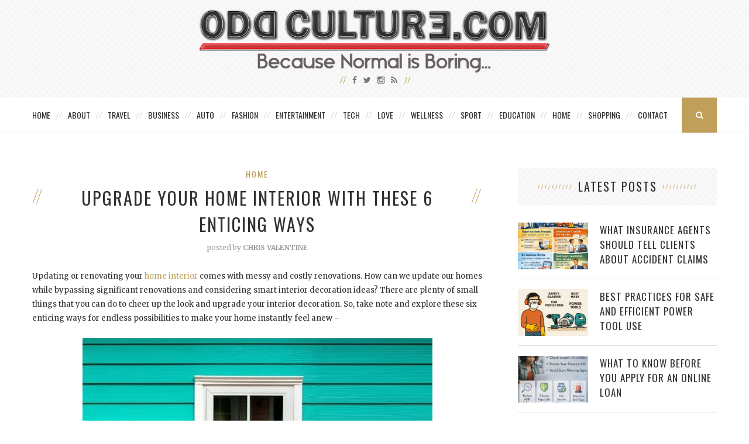

--- FILE ---
content_type: text/html; charset=UTF-8
request_url: https://oddculture.com/upgrade-your-home-interior-with-these-6-enticing-ways/
body_size: 15142
content:
<!DOCTYPE html>
<html lang="en-US" xmlns:fb="https://www.facebook.com/2008/fbml" xmlns:addthis="https://www.addthis.com/help/api-spec" >
<head>
	<meta charset="UTF-8">
	<meta http-equiv="X-UA-Compatible" content="IE=edge">
	<meta name="viewport" content="width=device-width, initial-scale=1">
	<meta name="publicationmedia-verification" content="36442bc1-ed63-41f6-981e-e64c8883eaae">
	<title>Upgrade Your Home Interior With These 6 Enticing Ways - Odd Culture</title>
	<link rel="profile" href="https://gmpg.org/xfn/11" />
			<link rel="shortcut icon" href="https://oddculture.com/wp-content/uploads/2015/10/favicon.png" />
		<link rel="alternate" type="application/rss+xml" title="Odd Culture RSS Feed" href="https://oddculture.com/feed/" />
	<link rel="alternate" type="application/atom+xml" title="Odd Culture Atom Feed" href="https://oddculture.com/feed/atom/" />
	<link rel="pingback" href="https://oddculture.com/xmlrpc.php" />
	<!--[if lt IE 9]>
	<script src="https://oddculture.com/wp-content/themes/vancouver/js/html5.js"></script>
	<style type="text/css">
		.featured-carousel .item { opacity: 1; }
	</style>
	<![endif]-->
	<meta name='robots' content='index, follow, max-image-preview:large, max-snippet:-1, max-video-preview:-1' />

	<!-- This site is optimized with the Yoast SEO plugin v22.6 - https://yoast.com/wordpress/plugins/seo/ -->
	<link rel="canonical" href="https://oddculture.com/upgrade-your-home-interior-with-these-6-enticing-ways/" />
	<meta property="og:locale" content="en_US" />
	<meta property="og:type" content="article" />
	<meta property="og:title" content="Upgrade Your Home Interior With These 6 Enticing Ways - Odd Culture" />
	<meta property="og:description" content="Updating or renovating your home interior comes with messy and costly renovations. How can we update our homes while bypassing significant renovations and considering smart interior decoration ideas? There are&hellip;" />
	<meta property="og:url" content="https://oddculture.com/upgrade-your-home-interior-with-these-6-enticing-ways/" />
	<meta property="og:site_name" content="Odd Culture" />
	<meta property="article:published_time" content="2021-01-06T17:42:06+00:00" />
	<meta property="article:modified_time" content="2021-01-10T00:22:16+00:00" />
	<meta property="og:image" content="https://oddculture.com/wp-content/uploads/2021/01/0.jpg" />
	<meta property="og:image:width" content="598" />
	<meta property="og:image:height" content="336" />
	<meta property="og:image:type" content="image/jpeg" />
	<meta name="author" content="Chris Valentine" />
	<meta name="twitter:label1" content="Written by" />
	<meta name="twitter:data1" content="Chris Valentine" />
	<meta name="twitter:label2" content="Est. reading time" />
	<meta name="twitter:data2" content="3 minutes" />
	<script type="application/ld+json" class="yoast-schema-graph">{"@context":"https://schema.org","@graph":[{"@type":"Article","@id":"https://oddculture.com/upgrade-your-home-interior-with-these-6-enticing-ways/#article","isPartOf":{"@id":"https://oddculture.com/upgrade-your-home-interior-with-these-6-enticing-ways/"},"author":{"name":"Chris Valentine","@id":"https://oddculture.com/#/schema/person/f06599f0954c78c127628d43106e7fbd"},"headline":"Upgrade Your Home Interior With These 6 Enticing Ways","datePublished":"2021-01-06T17:42:06+00:00","dateModified":"2021-01-10T00:22:16+00:00","mainEntityOfPage":{"@id":"https://oddculture.com/upgrade-your-home-interior-with-these-6-enticing-ways/"},"wordCount":634,"publisher":{"@id":"https://oddculture.com/#organization"},"image":{"@id":"https://oddculture.com/upgrade-your-home-interior-with-these-6-enticing-ways/#primaryimage"},"thumbnailUrl":"https://oddculture.com/wp-content/uploads/2021/01/0.jpg","keywords":["decor","design","home","Home Interior","house"],"articleSection":["Home"],"inLanguage":"en-US"},{"@type":"WebPage","@id":"https://oddculture.com/upgrade-your-home-interior-with-these-6-enticing-ways/","url":"https://oddculture.com/upgrade-your-home-interior-with-these-6-enticing-ways/","name":"Upgrade Your Home Interior With These 6 Enticing Ways - Odd Culture","isPartOf":{"@id":"https://oddculture.com/#website"},"primaryImageOfPage":{"@id":"https://oddculture.com/upgrade-your-home-interior-with-these-6-enticing-ways/#primaryimage"},"image":{"@id":"https://oddculture.com/upgrade-your-home-interior-with-these-6-enticing-ways/#primaryimage"},"thumbnailUrl":"https://oddculture.com/wp-content/uploads/2021/01/0.jpg","datePublished":"2021-01-06T17:42:06+00:00","dateModified":"2021-01-10T00:22:16+00:00","inLanguage":"en-US","potentialAction":[{"@type":"ReadAction","target":["https://oddculture.com/upgrade-your-home-interior-with-these-6-enticing-ways/"]}]},{"@type":"ImageObject","inLanguage":"en-US","@id":"https://oddculture.com/upgrade-your-home-interior-with-these-6-enticing-ways/#primaryimage","url":"https://oddculture.com/wp-content/uploads/2021/01/0.jpg","contentUrl":"https://oddculture.com/wp-content/uploads/2021/01/0.jpg","width":598,"height":336},{"@type":"WebSite","@id":"https://oddculture.com/#website","url":"https://oddculture.com/","name":"Odd Culture","description":"A Unique Lifestyle Blog and Resource","publisher":{"@id":"https://oddculture.com/#organization"},"potentialAction":[{"@type":"SearchAction","target":{"@type":"EntryPoint","urlTemplate":"https://oddculture.com/?s={search_term_string}"},"query-input":"required name=search_term_string"}],"inLanguage":"en-US"},{"@type":"Organization","@id":"https://oddculture.com/#organization","name":"Odd Culture","url":"https://oddculture.com/","logo":{"@type":"ImageObject","inLanguage":"en-US","@id":"https://oddculture.com/#/schema/logo/image/","url":"https://oddculture.com/wp-content/uploads/2015/10/Odd-Culture.png","contentUrl":"https://oddculture.com/wp-content/uploads/2015/10/Odd-Culture.png","width":1440,"height":265,"caption":"Odd Culture"},"image":{"@id":"https://oddculture.com/#/schema/logo/image/"}},{"@type":"Person","@id":"https://oddculture.com/#/schema/person/f06599f0954c78c127628d43106e7fbd","name":"Chris Valentine","image":{"@type":"ImageObject","inLanguage":"en-US","@id":"https://oddculture.com/#/schema/person/image/","url":"https://secure.gravatar.com/avatar/fa12b6d1ccc5370127278ca935aaaddb?s=96&d=mm&r=g","contentUrl":"https://secure.gravatar.com/avatar/fa12b6d1ccc5370127278ca935aaaddb?s=96&d=mm&r=g","caption":"Chris Valentine"}}]}</script>
	<!-- / Yoast SEO plugin. -->


<link rel="alternate" type="application/rss+xml" title="Odd Culture &raquo; Feed" href="https://oddculture.com/feed/" />
<script type="text/javascript">
/* <![CDATA[ */
window._wpemojiSettings = {"baseUrl":"https:\/\/s.w.org\/images\/core\/emoji\/15.0.3\/72x72\/","ext":".png","svgUrl":"https:\/\/s.w.org\/images\/core\/emoji\/15.0.3\/svg\/","svgExt":".svg","source":{"concatemoji":"https:\/\/oddculture.com\/wp-includes\/js\/wp-emoji-release.min.js?ver=4156e78ceeaf37c2eafdad795714b339"}};
/*! This file is auto-generated */
!function(i,n){var o,s,e;function c(e){try{var t={supportTests:e,timestamp:(new Date).valueOf()};sessionStorage.setItem(o,JSON.stringify(t))}catch(e){}}function p(e,t,n){e.clearRect(0,0,e.canvas.width,e.canvas.height),e.fillText(t,0,0);var t=new Uint32Array(e.getImageData(0,0,e.canvas.width,e.canvas.height).data),r=(e.clearRect(0,0,e.canvas.width,e.canvas.height),e.fillText(n,0,0),new Uint32Array(e.getImageData(0,0,e.canvas.width,e.canvas.height).data));return t.every(function(e,t){return e===r[t]})}function u(e,t,n){switch(t){case"flag":return n(e,"\ud83c\udff3\ufe0f\u200d\u26a7\ufe0f","\ud83c\udff3\ufe0f\u200b\u26a7\ufe0f")?!1:!n(e,"\ud83c\uddfa\ud83c\uddf3","\ud83c\uddfa\u200b\ud83c\uddf3")&&!n(e,"\ud83c\udff4\udb40\udc67\udb40\udc62\udb40\udc65\udb40\udc6e\udb40\udc67\udb40\udc7f","\ud83c\udff4\u200b\udb40\udc67\u200b\udb40\udc62\u200b\udb40\udc65\u200b\udb40\udc6e\u200b\udb40\udc67\u200b\udb40\udc7f");case"emoji":return!n(e,"\ud83d\udc26\u200d\u2b1b","\ud83d\udc26\u200b\u2b1b")}return!1}function f(e,t,n){var r="undefined"!=typeof WorkerGlobalScope&&self instanceof WorkerGlobalScope?new OffscreenCanvas(300,150):i.createElement("canvas"),a=r.getContext("2d",{willReadFrequently:!0}),o=(a.textBaseline="top",a.font="600 32px Arial",{});return e.forEach(function(e){o[e]=t(a,e,n)}),o}function t(e){var t=i.createElement("script");t.src=e,t.defer=!0,i.head.appendChild(t)}"undefined"!=typeof Promise&&(o="wpEmojiSettingsSupports",s=["flag","emoji"],n.supports={everything:!0,everythingExceptFlag:!0},e=new Promise(function(e){i.addEventListener("DOMContentLoaded",e,{once:!0})}),new Promise(function(t){var n=function(){try{var e=JSON.parse(sessionStorage.getItem(o));if("object"==typeof e&&"number"==typeof e.timestamp&&(new Date).valueOf()<e.timestamp+604800&&"object"==typeof e.supportTests)return e.supportTests}catch(e){}return null}();if(!n){if("undefined"!=typeof Worker&&"undefined"!=typeof OffscreenCanvas&&"undefined"!=typeof URL&&URL.createObjectURL&&"undefined"!=typeof Blob)try{var e="postMessage("+f.toString()+"("+[JSON.stringify(s),u.toString(),p.toString()].join(",")+"));",r=new Blob([e],{type:"text/javascript"}),a=new Worker(URL.createObjectURL(r),{name:"wpTestEmojiSupports"});return void(a.onmessage=function(e){c(n=e.data),a.terminate(),t(n)})}catch(e){}c(n=f(s,u,p))}t(n)}).then(function(e){for(var t in e)n.supports[t]=e[t],n.supports.everything=n.supports.everything&&n.supports[t],"flag"!==t&&(n.supports.everythingExceptFlag=n.supports.everythingExceptFlag&&n.supports[t]);n.supports.everythingExceptFlag=n.supports.everythingExceptFlag&&!n.supports.flag,n.DOMReady=!1,n.readyCallback=function(){n.DOMReady=!0}}).then(function(){return e}).then(function(){var e;n.supports.everything||(n.readyCallback(),(e=n.source||{}).concatemoji?t(e.concatemoji):e.wpemoji&&e.twemoji&&(t(e.twemoji),t(e.wpemoji)))}))}((window,document),window._wpemojiSettings);
/* ]]> */
</script>
<style id='wp-emoji-styles-inline-css' type='text/css'>

	img.wp-smiley, img.emoji {
		display: inline !important;
		border: none !important;
		box-shadow: none !important;
		height: 1em !important;
		width: 1em !important;
		margin: 0 0.07em !important;
		vertical-align: -0.1em !important;
		background: none !important;
		padding: 0 !important;
	}
</style>
<link rel='stylesheet' id='wp-block-library-css' href='https://oddculture.com/wp-includes/css/dist/block-library/style.min.css?ver=4156e78ceeaf37c2eafdad795714b339' type='text/css' media='all' />
<style id='classic-theme-styles-inline-css' type='text/css'>
/*! This file is auto-generated */
.wp-block-button__link{color:#fff;background-color:#32373c;border-radius:9999px;box-shadow:none;text-decoration:none;padding:calc(.667em + 2px) calc(1.333em + 2px);font-size:1.125em}.wp-block-file__button{background:#32373c;color:#fff;text-decoration:none}
</style>
<style id='global-styles-inline-css' type='text/css'>
body{--wp--preset--color--black: #000000;--wp--preset--color--cyan-bluish-gray: #abb8c3;--wp--preset--color--white: #ffffff;--wp--preset--color--pale-pink: #f78da7;--wp--preset--color--vivid-red: #cf2e2e;--wp--preset--color--luminous-vivid-orange: #ff6900;--wp--preset--color--luminous-vivid-amber: #fcb900;--wp--preset--color--light-green-cyan: #7bdcb5;--wp--preset--color--vivid-green-cyan: #00d084;--wp--preset--color--pale-cyan-blue: #8ed1fc;--wp--preset--color--vivid-cyan-blue: #0693e3;--wp--preset--color--vivid-purple: #9b51e0;--wp--preset--gradient--vivid-cyan-blue-to-vivid-purple: linear-gradient(135deg,rgba(6,147,227,1) 0%,rgb(155,81,224) 100%);--wp--preset--gradient--light-green-cyan-to-vivid-green-cyan: linear-gradient(135deg,rgb(122,220,180) 0%,rgb(0,208,130) 100%);--wp--preset--gradient--luminous-vivid-amber-to-luminous-vivid-orange: linear-gradient(135deg,rgba(252,185,0,1) 0%,rgba(255,105,0,1) 100%);--wp--preset--gradient--luminous-vivid-orange-to-vivid-red: linear-gradient(135deg,rgba(255,105,0,1) 0%,rgb(207,46,46) 100%);--wp--preset--gradient--very-light-gray-to-cyan-bluish-gray: linear-gradient(135deg,rgb(238,238,238) 0%,rgb(169,184,195) 100%);--wp--preset--gradient--cool-to-warm-spectrum: linear-gradient(135deg,rgb(74,234,220) 0%,rgb(151,120,209) 20%,rgb(207,42,186) 40%,rgb(238,44,130) 60%,rgb(251,105,98) 80%,rgb(254,248,76) 100%);--wp--preset--gradient--blush-light-purple: linear-gradient(135deg,rgb(255,206,236) 0%,rgb(152,150,240) 100%);--wp--preset--gradient--blush-bordeaux: linear-gradient(135deg,rgb(254,205,165) 0%,rgb(254,45,45) 50%,rgb(107,0,62) 100%);--wp--preset--gradient--luminous-dusk: linear-gradient(135deg,rgb(255,203,112) 0%,rgb(199,81,192) 50%,rgb(65,88,208) 100%);--wp--preset--gradient--pale-ocean: linear-gradient(135deg,rgb(255,245,203) 0%,rgb(182,227,212) 50%,rgb(51,167,181) 100%);--wp--preset--gradient--electric-grass: linear-gradient(135deg,rgb(202,248,128) 0%,rgb(113,206,126) 100%);--wp--preset--gradient--midnight: linear-gradient(135deg,rgb(2,3,129) 0%,rgb(40,116,252) 100%);--wp--preset--font-size--small: 13px;--wp--preset--font-size--medium: 20px;--wp--preset--font-size--large: 36px;--wp--preset--font-size--x-large: 42px;--wp--preset--spacing--20: 0.44rem;--wp--preset--spacing--30: 0.67rem;--wp--preset--spacing--40: 1rem;--wp--preset--spacing--50: 1.5rem;--wp--preset--spacing--60: 2.25rem;--wp--preset--spacing--70: 3.38rem;--wp--preset--spacing--80: 5.06rem;--wp--preset--shadow--natural: 6px 6px 9px rgba(0, 0, 0, 0.2);--wp--preset--shadow--deep: 12px 12px 50px rgba(0, 0, 0, 0.4);--wp--preset--shadow--sharp: 6px 6px 0px rgba(0, 0, 0, 0.2);--wp--preset--shadow--outlined: 6px 6px 0px -3px rgba(255, 255, 255, 1), 6px 6px rgba(0, 0, 0, 1);--wp--preset--shadow--crisp: 6px 6px 0px rgba(0, 0, 0, 1);}:where(.is-layout-flex){gap: 0.5em;}:where(.is-layout-grid){gap: 0.5em;}body .is-layout-flow > .alignleft{float: left;margin-inline-start: 0;margin-inline-end: 2em;}body .is-layout-flow > .alignright{float: right;margin-inline-start: 2em;margin-inline-end: 0;}body .is-layout-flow > .aligncenter{margin-left: auto !important;margin-right: auto !important;}body .is-layout-constrained > .alignleft{float: left;margin-inline-start: 0;margin-inline-end: 2em;}body .is-layout-constrained > .alignright{float: right;margin-inline-start: 2em;margin-inline-end: 0;}body .is-layout-constrained > .aligncenter{margin-left: auto !important;margin-right: auto !important;}body .is-layout-constrained > :where(:not(.alignleft):not(.alignright):not(.alignfull)){max-width: var(--wp--style--global--content-size);margin-left: auto !important;margin-right: auto !important;}body .is-layout-constrained > .alignwide{max-width: var(--wp--style--global--wide-size);}body .is-layout-flex{display: flex;}body .is-layout-flex{flex-wrap: wrap;align-items: center;}body .is-layout-flex > *{margin: 0;}body .is-layout-grid{display: grid;}body .is-layout-grid > *{margin: 0;}:where(.wp-block-columns.is-layout-flex){gap: 2em;}:where(.wp-block-columns.is-layout-grid){gap: 2em;}:where(.wp-block-post-template.is-layout-flex){gap: 1.25em;}:where(.wp-block-post-template.is-layout-grid){gap: 1.25em;}.has-black-color{color: var(--wp--preset--color--black) !important;}.has-cyan-bluish-gray-color{color: var(--wp--preset--color--cyan-bluish-gray) !important;}.has-white-color{color: var(--wp--preset--color--white) !important;}.has-pale-pink-color{color: var(--wp--preset--color--pale-pink) !important;}.has-vivid-red-color{color: var(--wp--preset--color--vivid-red) !important;}.has-luminous-vivid-orange-color{color: var(--wp--preset--color--luminous-vivid-orange) !important;}.has-luminous-vivid-amber-color{color: var(--wp--preset--color--luminous-vivid-amber) !important;}.has-light-green-cyan-color{color: var(--wp--preset--color--light-green-cyan) !important;}.has-vivid-green-cyan-color{color: var(--wp--preset--color--vivid-green-cyan) !important;}.has-pale-cyan-blue-color{color: var(--wp--preset--color--pale-cyan-blue) !important;}.has-vivid-cyan-blue-color{color: var(--wp--preset--color--vivid-cyan-blue) !important;}.has-vivid-purple-color{color: var(--wp--preset--color--vivid-purple) !important;}.has-black-background-color{background-color: var(--wp--preset--color--black) !important;}.has-cyan-bluish-gray-background-color{background-color: var(--wp--preset--color--cyan-bluish-gray) !important;}.has-white-background-color{background-color: var(--wp--preset--color--white) !important;}.has-pale-pink-background-color{background-color: var(--wp--preset--color--pale-pink) !important;}.has-vivid-red-background-color{background-color: var(--wp--preset--color--vivid-red) !important;}.has-luminous-vivid-orange-background-color{background-color: var(--wp--preset--color--luminous-vivid-orange) !important;}.has-luminous-vivid-amber-background-color{background-color: var(--wp--preset--color--luminous-vivid-amber) !important;}.has-light-green-cyan-background-color{background-color: var(--wp--preset--color--light-green-cyan) !important;}.has-vivid-green-cyan-background-color{background-color: var(--wp--preset--color--vivid-green-cyan) !important;}.has-pale-cyan-blue-background-color{background-color: var(--wp--preset--color--pale-cyan-blue) !important;}.has-vivid-cyan-blue-background-color{background-color: var(--wp--preset--color--vivid-cyan-blue) !important;}.has-vivid-purple-background-color{background-color: var(--wp--preset--color--vivid-purple) !important;}.has-black-border-color{border-color: var(--wp--preset--color--black) !important;}.has-cyan-bluish-gray-border-color{border-color: var(--wp--preset--color--cyan-bluish-gray) !important;}.has-white-border-color{border-color: var(--wp--preset--color--white) !important;}.has-pale-pink-border-color{border-color: var(--wp--preset--color--pale-pink) !important;}.has-vivid-red-border-color{border-color: var(--wp--preset--color--vivid-red) !important;}.has-luminous-vivid-orange-border-color{border-color: var(--wp--preset--color--luminous-vivid-orange) !important;}.has-luminous-vivid-amber-border-color{border-color: var(--wp--preset--color--luminous-vivid-amber) !important;}.has-light-green-cyan-border-color{border-color: var(--wp--preset--color--light-green-cyan) !important;}.has-vivid-green-cyan-border-color{border-color: var(--wp--preset--color--vivid-green-cyan) !important;}.has-pale-cyan-blue-border-color{border-color: var(--wp--preset--color--pale-cyan-blue) !important;}.has-vivid-cyan-blue-border-color{border-color: var(--wp--preset--color--vivid-cyan-blue) !important;}.has-vivid-purple-border-color{border-color: var(--wp--preset--color--vivid-purple) !important;}.has-vivid-cyan-blue-to-vivid-purple-gradient-background{background: var(--wp--preset--gradient--vivid-cyan-blue-to-vivid-purple) !important;}.has-light-green-cyan-to-vivid-green-cyan-gradient-background{background: var(--wp--preset--gradient--light-green-cyan-to-vivid-green-cyan) !important;}.has-luminous-vivid-amber-to-luminous-vivid-orange-gradient-background{background: var(--wp--preset--gradient--luminous-vivid-amber-to-luminous-vivid-orange) !important;}.has-luminous-vivid-orange-to-vivid-red-gradient-background{background: var(--wp--preset--gradient--luminous-vivid-orange-to-vivid-red) !important;}.has-very-light-gray-to-cyan-bluish-gray-gradient-background{background: var(--wp--preset--gradient--very-light-gray-to-cyan-bluish-gray) !important;}.has-cool-to-warm-spectrum-gradient-background{background: var(--wp--preset--gradient--cool-to-warm-spectrum) !important;}.has-blush-light-purple-gradient-background{background: var(--wp--preset--gradient--blush-light-purple) !important;}.has-blush-bordeaux-gradient-background{background: var(--wp--preset--gradient--blush-bordeaux) !important;}.has-luminous-dusk-gradient-background{background: var(--wp--preset--gradient--luminous-dusk) !important;}.has-pale-ocean-gradient-background{background: var(--wp--preset--gradient--pale-ocean) !important;}.has-electric-grass-gradient-background{background: var(--wp--preset--gradient--electric-grass) !important;}.has-midnight-gradient-background{background: var(--wp--preset--gradient--midnight) !important;}.has-small-font-size{font-size: var(--wp--preset--font-size--small) !important;}.has-medium-font-size{font-size: var(--wp--preset--font-size--medium) !important;}.has-large-font-size{font-size: var(--wp--preset--font-size--large) !important;}.has-x-large-font-size{font-size: var(--wp--preset--font-size--x-large) !important;}
.wp-block-navigation a:where(:not(.wp-element-button)){color: inherit;}
:where(.wp-block-post-template.is-layout-flex){gap: 1.25em;}:where(.wp-block-post-template.is-layout-grid){gap: 1.25em;}
:where(.wp-block-columns.is-layout-flex){gap: 2em;}:where(.wp-block-columns.is-layout-grid){gap: 2em;}
.wp-block-pullquote{font-size: 1.5em;line-height: 1.6;}
</style>
<link rel='stylesheet' id='contact-form-7-css' href='https://oddculture.com/wp-content/plugins/contact-form-7/includes/css/styles.css?ver=5.9.3' type='text/css' media='all' />
<style id='contact-form-7-inline-css' type='text/css'>
.wpcf7 .wpcf7-recaptcha iframe {margin-bottom: 0;}.wpcf7 .wpcf7-recaptcha[data-align="center"] > div {margin: 0 auto;}.wpcf7 .wpcf7-recaptcha[data-align="right"] > div {margin: 0 0 0 auto;}
</style>
<link rel='stylesheet' id='social-widget-css' href='https://oddculture.com/wp-content/plugins/social-media-widget/social_widget.css?ver=4156e78ceeaf37c2eafdad795714b339' type='text/css' media='all' />
<link rel='stylesheet' id='widgetopts-styles-css' href='https://oddculture.com/wp-content/plugins/widget-options/assets/css/widget-options.css?ver=4.1.2' type='text/css' media='all' />
<link rel='stylesheet' id='penci_style-css' href='https://oddculture.com/wp-content/themes/vancouver-child/style.css?ver=2.3.4' type='text/css' media='all' />
<link rel='stylesheet' id='addthis_all_pages-css' href='https://oddculture.com/wp-content/plugins/addthis/frontend/build/addthis_wordpress_public.min.css?ver=4156e78ceeaf37c2eafdad795714b339' type='text/css' media='all' />
<script type="text/javascript" src="https://oddculture.com/wp-content/plugins/enable-jquery-migrate-helper/js/jquery/jquery-1.12.4-wp.js?ver=1.12.4-wp" id="jquery-core-js"></script>
<script type="text/javascript" src="https://oddculture.com/wp-content/plugins/enable-jquery-migrate-helper/js/jquery-migrate/jquery-migrate-1.4.1-wp.js?ver=1.4.1-wp" id="jquery-migrate-js"></script>
<script type="text/javascript" src="https://oddculture.com/wp-content/plugins/wp-hide-post/public/js/wp-hide-post-public.js?ver=2.0.10" id="wp-hide-post-js"></script>
<link rel="https://api.w.org/" href="https://oddculture.com/wp-json/" /><link rel="alternate" type="application/json" href="https://oddculture.com/wp-json/wp/v2/posts/43948" /><link rel="EditURI" type="application/rsd+xml" title="RSD" href="https://oddculture.com/xmlrpc.php?rsd" />
<link rel="alternate" type="application/json+oembed" href="https://oddculture.com/wp-json/oembed/1.0/embed?url=https%3A%2F%2Foddculture.com%2Fupgrade-your-home-interior-with-these-6-enticing-ways%2F" />
<link rel="alternate" type="text/xml+oembed" href="https://oddculture.com/wp-json/oembed/1.0/embed?url=https%3A%2F%2Foddculture.com%2Fupgrade-your-home-interior-with-these-6-enticing-ways%2F&#038;format=xml" />
    <style type="text/css">
								#header .inner-header .container { padding:15px 0; }
								.pattern-grey { opacity: ; }
																																																						.featured-overlay-color, .penci-slider ul.slides li:after { opacity: ; }
		.featured-overlay-partent, .penci-slider ul.slides li:before { opacity: ; }
						.featured-slider-overlay { opacity: ; }
																																								#sidebar .pattern-grey { opacity: ; }
																				#widget-area { padding: 50px 0; }
																																												#navigation .menu li a {letter-spacing:0px;padding-left:15px;padding-right:15px;}
.postid-44586 .post-header h1 {text-transform:none;}
#logo img {width:100%;max-width:600px;}
.map-container {
        position: relative;
        padding-bottom: 56.25%; /* 16:9 aspect ratio (height / width * 100) */
        height: 0;
        overflow: hidden;
        max-width: 100%;
        background: #eee; /* Optional: Placeholder background */
margin-bottom:30px;
    }

    .map-container iframe {
        position: absolute;
        top: 0;
        left: 0;
        width: 100%;
        height: 100%;
        border: 0;
    }		    </style>
    	<meta property="og:title" content="Upgrade Your Home Interior With These 6 Enticing Ways" />
	<meta property="og:type" content="article" />
	<meta property="og:image" content="https://oddculture.com/wp-content/uploads/2021/01/0.jpg" />
	<meta property="og:url" content="https://oddculture.com/upgrade-your-home-interior-with-these-6-enticing-ways/" />
	<meta property="og:description" content="Updating or renovating your home interior comes with messy and costly renovations. How can we update our homes while bypassing significant renovations and considering smart interior decoration ideas? There are&hellip;" />
	<meta property="og:site_name" content="Odd Culture" />

<script data-cfasync="false" type="text/javascript">if (window.addthis_product === undefined) { window.addthis_product = "wpp"; } if (window.wp_product_version === undefined) { window.wp_product_version = "wpp-6.2.7"; } if (window.addthis_share === undefined) { window.addthis_share = {}; } if (window.addthis_config === undefined) { window.addthis_config = {"data_track_clickback":false,"ignore_server_config":true,"ui_atversion":300}; } if (window.addthis_layers === undefined) { window.addthis_layers = {}; } if (window.addthis_layers_tools === undefined) { window.addthis_layers_tools = [{"sharetoolbox":{"numPreferredServices":5,"counts":"one","size":"32px","style":"fixed","shareCountThreshold":0,"elements":".addthis_inline_share_toolbox_above,.at-above-post"}},{"sharetoolbox":{"numPreferredServices":5,"thirdPartyButtons":true,"services":"facebook_like,tweet,pinterest_pinit,counter","elements":".addthis_inline_share_toolbox_below,.at-below-post"}}]; } else { window.addthis_layers_tools.push({"sharetoolbox":{"numPreferredServices":5,"counts":"one","size":"32px","style":"fixed","shareCountThreshold":0,"elements":".addthis_inline_share_toolbox_above,.at-above-post"}}); window.addthis_layers_tools.push({"sharetoolbox":{"numPreferredServices":5,"thirdPartyButtons":true,"services":"facebook_like,tweet,pinterest_pinit,counter","elements":".addthis_inline_share_toolbox_below,.at-below-post"}});  } if (window.addthis_plugin_info === undefined) { window.addthis_plugin_info = {"info_status":"enabled","cms_name":"WordPress","plugin_name":"Share Buttons by AddThis","plugin_version":"6.2.7","plugin_mode":"WordPress","anonymous_profile_id":"wp-07b57a6c0b1db04772904b3c2356cfb2","page_info":{"template":"posts","post_type":""},"sharing_enabled_on_post_via_metabox":false}; } 
                    (function() {
                      var first_load_interval_id = setInterval(function () {
                        if (typeof window.addthis !== 'undefined') {
                          window.clearInterval(first_load_interval_id);
                          if (typeof window.addthis_layers !== 'undefined' && Object.getOwnPropertyNames(window.addthis_layers).length > 0) {
                            window.addthis.layers(window.addthis_layers);
                          }
                          if (Array.isArray(window.addthis_layers_tools)) {
                            for (i = 0; i < window.addthis_layers_tools.length; i++) {
                              window.addthis.layers(window.addthis_layers_tools[i]);
                            }
                          }
                        }
                     },1000)
                    }());
                </script> <script data-cfasync="false" type="text/javascript" src="https://s7.addthis.com/js/300/addthis_widget.js#pubid=oddculture" async="async"></script></head>

<body data-rsssl=1 class="post-template-default single single-post postid-43948 single-format-standard">
<a id="close-sidebar-nav" class="header-2"><i class="fa fa-close"></i></a>

<nav id="sidebar-nav" class="header-2">

			<div id="sidebar-nav-logo">
							<a href="https://oddculture.com/"><img src="https://oddculture.com/wp-content/themes/vancouver/images/logo-mobile-nav.png" alt="Odd Culture" /></a>
					</div>
	
						<div class="header-social sidebar-nav-social">
				<div class="inner-header-social">
											<a href="http://facebook.com/oddculture" target="_blank"><i class="fa fa-facebook"></i></a>
																<a href="http://twitter.com/oddculture" target="_blank"><i class="fa fa-twitter"></i></a>
																					<a href="http://instagram.com/theinvestblog" target="_blank"><i class="fa fa-instagram"></i></a>
																																														<a href="https://oddculture.com/feed/" target="_blank"><i class="fa fa-rss"></i></a>
									</div>
			</div>
			
	<ul id="menu-main-menu" class="menu"><li id="menu-item-30263" class="menu-item menu-item-type-custom menu-item-object-custom menu-item-home menu-item-30263"><a href="https://oddculture.com/">Home</a></li>
<li id="menu-item-30264" class="menu-item menu-item-type-post_type menu-item-object-page menu-item-30264"><a href="https://oddculture.com/about/">About</a></li>
<li id="menu-item-30255" class="menu-item menu-item-type-taxonomy menu-item-object-category menu-item-30255"><a href="https://oddculture.com/category/travel/">Travel</a></li>
<li id="menu-item-30245" class="menu-item menu-item-type-taxonomy menu-item-object-category menu-item-30245"><a href="https://oddculture.com/category/business/">Business</a></li>
<li id="menu-item-30244" class="menu-item menu-item-type-taxonomy menu-item-object-category menu-item-30244"><a href="https://oddculture.com/category/auto/">Auto</a></li>
<li id="menu-item-30248" class="menu-item menu-item-type-taxonomy menu-item-object-category menu-item-30248"><a href="https://oddculture.com/category/fashion/">Fashion</a></li>
<li id="menu-item-30247" class="menu-item menu-item-type-taxonomy menu-item-object-category menu-item-30247"><a href="https://oddculture.com/category/entertainment/">Entertainment</a></li>
<li id="menu-item-30254" class="menu-item menu-item-type-taxonomy menu-item-object-category menu-item-30254"><a href="https://oddculture.com/category/tech/">Tech</a></li>
<li id="menu-item-30250" class="menu-item menu-item-type-taxonomy menu-item-object-category menu-item-30250"><a href="https://oddculture.com/category/love/">Love</a></li>
<li id="menu-item-30265" class="menu-item menu-item-type-taxonomy menu-item-object-category menu-item-30265"><a href="https://oddculture.com/category/wellness/">Wellness</a></li>
<li id="menu-item-30253" class="menu-item menu-item-type-taxonomy menu-item-object-category menu-item-30253"><a href="https://oddculture.com/category/sport/">Sport</a></li>
<li id="menu-item-30246" class="menu-item menu-item-type-taxonomy menu-item-object-category menu-item-30246"><a href="https://oddculture.com/category/education/">Education</a></li>
<li id="menu-item-30249" class="menu-item menu-item-type-taxonomy menu-item-object-category current-post-ancestor current-menu-parent current-post-parent menu-item-30249"><a href="https://oddculture.com/category/home/">Home</a></li>
<li id="menu-item-30252" class="menu-item menu-item-type-taxonomy menu-item-object-category menu-item-30252"><a href="https://oddculture.com/category/shopping/">Shopping</a></li>
<li id="menu-item-30288" class="last menu-item menu-item-type-post_type menu-item-object-page menu-item-30288"><a href="https://oddculture.com/contact/">Contact</a></li>
</ul></nav>


<header id="header"><!-- #header -->
	<div class="inner-header">
		<div class="pattern-grey"></div>
				<div class="container">
			<div id="logo">
															<h2>
							<a href="https://oddculture.com/"><img src="https://oddculture.com/wp-content/uploads/2023/04/OddCulture_s.svg" alt="Odd Culture" /></a>
						</h2>
												</div>

												<div class="header-social">
						<div class="inner-header-social">
															<a href="http://facebook.com/oddculture" target="_blank"><i class="fa fa-facebook"></i></a>
																						<a href="http://twitter.com/oddculture" target="_blank"><i class="fa fa-twitter"></i></a>
																													<a href="http://instagram.com/theinvestblog" target="_blank"><i class="fa fa-instagram"></i></a>
																																																																<a href="https://oddculture.com/feed/" target="_blank"><i class="fa fa-rss"></i></a>
													</div>
					</div>
									</div>
	</div>

			<!-- Navigation -->
		<nav id="navigation" class="header-layout-bottom header-2">
			<div class="container">
				<div class="button-menu-mobile"><i class="fa fa-bars"></i></div>
									<ul id="menu-main-menu-1" class="menu"><li class="menu-item menu-item-type-custom menu-item-object-custom menu-item-home menu-item-30263"><a href="https://oddculture.com/">Home</a></li>
<li class="menu-item menu-item-type-post_type menu-item-object-page menu-item-30264"><a href="https://oddculture.com/about/">About</a></li>
<li class="menu-item menu-item-type-taxonomy menu-item-object-category menu-item-30255"><a href="https://oddculture.com/category/travel/">Travel</a></li>
<li class="menu-item menu-item-type-taxonomy menu-item-object-category menu-item-30245"><a href="https://oddculture.com/category/business/">Business</a></li>
<li class="menu-item menu-item-type-taxonomy menu-item-object-category menu-item-30244"><a href="https://oddculture.com/category/auto/">Auto</a></li>
<li class="menu-item menu-item-type-taxonomy menu-item-object-category menu-item-30248"><a href="https://oddculture.com/category/fashion/">Fashion</a></li>
<li class="menu-item menu-item-type-taxonomy menu-item-object-category menu-item-30247"><a href="https://oddculture.com/category/entertainment/">Entertainment</a></li>
<li class="menu-item menu-item-type-taxonomy menu-item-object-category menu-item-30254"><a href="https://oddculture.com/category/tech/">Tech</a></li>
<li class="menu-item menu-item-type-taxonomy menu-item-object-category menu-item-30250"><a href="https://oddculture.com/category/love/">Love</a></li>
<li class="menu-item menu-item-type-taxonomy menu-item-object-category menu-item-30265"><a href="https://oddculture.com/category/wellness/">Wellness</a></li>
<li class="menu-item menu-item-type-taxonomy menu-item-object-category menu-item-30253"><a href="https://oddculture.com/category/sport/">Sport</a></li>
<li class="menu-item menu-item-type-taxonomy menu-item-object-category menu-item-30246"><a href="https://oddculture.com/category/education/">Education</a></li>
<li class="menu-item menu-item-type-taxonomy menu-item-object-category current-post-ancestor current-menu-parent current-post-parent menu-item-30249"><a href="https://oddculture.com/category/home/">Home</a></li>
<li class="menu-item menu-item-type-taxonomy menu-item-object-category menu-item-30252"><a href="https://oddculture.com/category/shopping/">Shopping</a></li>
<li class="last menu-item menu-item-type-post_type menu-item-object-page menu-item-30288"><a href="https://oddculture.com/contact/">Contact</a></li>
</ul>													<div id="top-search">
						<a><i class="fa fa-search"></i></a>
						<div class="show-search">
							<form role="search" method="get" id="searchform" action="https://oddculture.com/">
    <div>
		<input type="text" class="search-input" placeholder="Type and hit enter..." name="s" id="s" />
	 </div>
</form>							<a class="close-search"><i class="fa fa-close"></i></a>
						</div>
					</div>
							</div>
		</nav><!-- End Navigation -->
	</header>
<!-- end #header -->
<div class="container container-single penci_sidebar">
	<div id="main">
								<article id="post-43948" class="post-43948 post type-post status-publish format-standard has-post-thumbnail hentry category-home tag-decor tag-design tag-home tag-home-interior tag-house">

	<div class="post-header">

					<span class="cat"><a class="penci-cat-name" href="https://oddculture.com/category/home/" title="View all posts in Home" >Home</a></span>
		
		<h1><span class="single-post-title">Upgrade Your Home Interior With These 6 Enticing Ways</span></h1>

					<div class="post-box-meta">
									<span class="author-post">posted by <strong>Chris Valentine</strong></span>
															</div>
		
	</div>

	<div class="post-entry">
		<div class="inner-post-entry">
			<div class="at-above-post addthis_tool" data-url="https://oddculture.com/upgrade-your-home-interior-with-these-6-enticing-ways/"></div><p><span style="font-weight: 400">Updating or renovating your <a href="https://oddculture.com/10-fantastic-home-interior-design-ideas/">home interior</a> comes with messy and costly renovations. How can we update our homes while bypassing significant renovations and considering smart interior decoration ideas? There are plenty of small things that you can do to cheer up the look and upgrade your interior decoration. So, take note and explore these six enticing ways for endless possibilities to make your home instantly feel anew &#8211;</span></p>
<p><img decoding="async" class="size-full wp-image-43949 aligncenter" src="https://oddculture.com/wp-content/uploads/2021/01/0.jpg" alt="" width="598" height="336" srcset="https://oddculture.com/wp-content/uploads/2021/01/0.jpg 598w, https://oddculture.com/wp-content/uploads/2021/01/0-440x247.jpg 440w, https://oddculture.com/wp-content/uploads/2021/01/0-585x329.jpg 585w" sizes="(max-width: 598px) 100vw, 598px" /></p>
<h4><b>1. Add Easy to Install Wallpaper</b></h4>
<p><span style="font-weight: 400">Implementing some amazing new </span><a href="https://www.housebeautiful.com/shopping/home-accessories/g1324/peel-and-stick-removable-wallpaper-1212/"><span style="font-weight: 400">removable wallpapers</span></a><span style="font-weight: 400"> is the latest trend that will make your room look like you hired an interior designer. Having these wallpapers to cover your bedroom&#8217;s main wall or considering it as a living room design tip with patterned paper can give a vibrant look to your interior spaces.  </span></p>
<h4><b>2. Going Green</b></h4>
<p><span style="font-weight: 400">Upgrading your interiors by going green is an inexpensive and easy to maintain interior design idea that can bring a room to life and give a subtle fragrance when possible. Plants create a dramatic sense of flair which we get to see in intriguing vines that binds everything together. Additionally, we can also enrich the appeal of our landscaping by raised garden beds and flowering shrubs. Even the ivy plants are easy to care for, multiply, and cost next to nothing. So, it&#8217;s best to start slowly by adding a couple of flowering shrubs, raising a bed around a walkway, and be patient enough to get through a beautifully landscaped yard.</span></p>
<h4><b>3. Inspire your interior décor with pretty Rugs</b></h4>
<p><a href="https://www.accentblinds.com.au/"><span style="font-weight: 400">Modern interior design</span></a><span style="font-weight: 400"> is inspired by forever -chic </span><a href="https://www.huffingtonpost.com.au/2017/11/12/interior-trends-2018-what-colours-textures-and-looks-are-coming-in_a_23274902/"><span style="font-weight: 400">interior decoration ideas</span></a><span style="font-weight: 400"> that install pretty rugs. Installing a Rug can give a sense of continuity to your room. It balances well with the furniture and types all the elements together. As well, don&#8217;t just think horizontal, think vertical, too! </span><a href="https://underlyn.com/product-category/all-textiles/woven-throws/"><span style="font-weight: 400">Woven throw blankets</span></a><span style="font-weight: 400"> can be hung on walls to add warmth, artistic appeal and texture.  So, check the source from a long list of different kinds of rugs and choose a neutral rug that can enhance the various furnishings and give a complete look to your décor.</span></p>
<h4><b>4. Add New Lighting to Your Home</b></h4>
<p><span style="font-weight: 400">An essential element that can upgrade your home interior without spending a fortune is by adding new lighting. It can truly bring a room to life as the brightly lit room gives an airy and welcoming vibe to anyone. Buy table lamps and floor lamps, especially for corners and watch your room come alive. You can even layer this lighting or replace them with the stunning modern masterpieces of the latest trends. Be aware not to go with too complicated fixtures as they may require an electrician for installations.</span></p>
<h4><b>5. Update Window Treatments</b></h4>
<p><span style="font-weight: 400">Often, we neglect and overlook this part of our home. We leave the windows bare or install simple accent blinds for privacy. But as per modern interior decorators, these spaces are essential elements of any home. By leaving your windows uncovered, you are missing out on a whole spectacular layer of decorating. </span></p>
<p><span style="font-weight: 400">So, cover and frame the best of views with stylish window panels. There are several and endless bold and graphic with geometric curtain panels available. So, stretching all your possibilities, choose the colour scheme and match curtain panels to your walls&#8217; colour, thus creating a spectacular upgrade to your home.</span></p>
<h4><b>6. Paint an accent wall</b></h4>
<p><span style="font-weight: 400">To freshen up your home decor without spending a lot of money, consider adding a punch of colour on an accent wall. You can spruce up your home or paint an accent wall with a high-contrast colour or a colour that&#8217;s brighter than the rest of the colours in your interior design. Make sure your furnishings coordinate with the new paint on your wall. In this way, you can vibrant your room&#8217;s feel and revamp the rooms without significant renovations.</span></p>
<div class="hatom-extra" style="display:none !important;visibility:hidden;"><span class="entry-title">Upgrade Your Home Interior With These 6 Enticing Ways</span> was last modified: <span class="updated"> January 10th, 2021</span> by <span class="author vcard"><span class="fn">Chris Valentine</span></span></div><!-- AddThis Advanced Settings above via filter on the_content --><!-- AddThis Advanced Settings below via filter on the_content --><!-- AddThis Advanced Settings generic via filter on the_content --><!-- AddThis Share Buttons above via filter on the_content --><!-- AddThis Share Buttons below via filter on the_content --><div class="at-below-post addthis_tool" data-url="https://oddculture.com/upgrade-your-home-interior-with-these-6-enticing-ways/"></div><!-- AddThis Share Buttons generic via filter on the_content -->					</div>
	</div>

			<div class="tags-share-box">
			<div class="pattern-grey"></div>
												<div class="post-tags">
						<span>Tags:</span><a href="https://oddculture.com/tag/decor/" rel="tag">decor</a>, <a href="https://oddculture.com/tag/design/" rel="tag">design</a>, <a href="https://oddculture.com/tag/home/" rel="tag">home</a>, <a href="https://oddculture.com/tag/home-interior/" rel="tag">Home Interior</a>, <a href="https://oddculture.com/tag/house/" rel="tag">house</a>					</div>
							
							<div class="post-share">
					<span class="share-title">Share:</span>
					<div class="list-posts-share">
												<a target="_blank" href="https://www.facebook.com/sharer/sharer.php?u=https://oddculture.com/upgrade-your-home-interior-with-these-6-enticing-ways/"><i class="fa fa-facebook"></i></a>
						<a target="_blank" href="https://twitter.com/home?status=Check%20out%20this%20article:%20Upgrade%20Your%20Home%20Interior%20With%20These%206%20Enticing%20Ways%20-%20https://oddculture.com/upgrade-your-home-interior-with-these-6-enticing-ways/"><i class="fa fa-twitter"></i></a>
						<a target="_blank" href="https://plus.google.com/share?url=https://oddculture.com/upgrade-your-home-interior-with-these-6-enticing-ways/"><i class="fa fa-google-plus"></i></a>
						<a target="_blank" href="https://pinterest.com/pin/create/button/?url=https://oddculture.com/upgrade-your-home-interior-with-these-6-enticing-ways/&#038;media=https://oddculture.com/wp-content/uploads/2021/01/0.jpg&#038;description=Upgrade%20Your%20Home%20Interior%20With%20These%206%20Enticing%20Ways"><i class="fa fa-pinterest"></i></a>
					</div>
				</div>
					</div>
	
	
			<div class="post-pagination">
				<div class="prev-post">
			<div class="prev-post-title">
				<span><i class="fa fa-angle-double-left"></i>Previous Post</span>
			</div>
			<a href="https://oddculture.com/maid-service-tucson/">
				<div class="pagi-text">
					<h5 class="prev-title">Maid Service Tucson</h5>
				</div>
			</a>
		</div>
	
			<div class="next-post">
			<div class="prev-post-title next-post-title">
				<span>Next Post<i class="fa fa-angle-double-right"></i></span>
			</div>
			<a href="https://oddculture.com/are-your-patients-getting-the-best-in-care/">
				<div class="pagi-text">
					<h5 class="next-title">Are Your Patients Getting the Best in Care?</h5>
				</div>
			</a>
		</div>
	</div>	
					<div class="post-related">
		<div class="post-title-box"><div class="pattern-grey"></div><h4 class="post-box-title">You may also like</h4></div>
		<div class="penci-carousel penci-related-carousel" data-auto="false">
						<div class="item-related">
											<a href="https://oddculture.com/chandelier-understanding-different-styles-and-materials/"><img width="585" height="390" src="https://oddculture.com/wp-content/uploads/2024/01/dining-room-beige-color-tones-interior-design-585x390.jpg" class="attachment-penci-thumb size-penci-thumb wp-post-image" alt="" decoding="async" srcset="https://oddculture.com/wp-content/uploads/2024/01/dining-room-beige-color-tones-interior-design-585x390.jpg 585w, https://oddculture.com/wp-content/uploads/2024/01/dining-room-beige-color-tones-interior-design-120x80.jpg 120w, https://oddculture.com/wp-content/uploads/2024/01/dining-room-beige-color-tones-interior-design-370x247.jpg 370w, https://oddculture.com/wp-content/uploads/2024/01/dining-room-beige-color-tones-interior-design-1170x780.jpg 1170w" sizes="(max-width: 585px) 100vw, 585px" /></a>
										<h3><a href="https://oddculture.com/chandelier-understanding-different-styles-and-materials/">Chandelier Understanding Different Styles and Materials</a></h3>
					<span class="date">January 25, 2024</span>
				</div>
						<div class="item-related">
											<a href="https://oddculture.com/hi-tech-carpet-cleaning/"><img width="585" height="390" src="https://oddculture.com/wp-content/uploads/2018/04/hhh-2.jpg" class="attachment-penci-thumb size-penci-thumb wp-post-image" alt="" decoding="async" loading="lazy" srcset="https://oddculture.com/wp-content/uploads/2018/04/hhh-2.jpg 800w, https://oddculture.com/wp-content/uploads/2018/04/hhh-2-120x80.jpg 120w, https://oddculture.com/wp-content/uploads/2018/04/hhh-2-370x247.jpg 370w, https://oddculture.com/wp-content/uploads/2018/04/hhh-2-300x200.jpg 300w, https://oddculture.com/wp-content/uploads/2018/04/hhh-2-768x513.jpg 768w" sizes="(max-width: 585px) 100vw, 585px" /></a>
										<h3><a href="https://oddculture.com/hi-tech-carpet-cleaning/">Hi-Tech Carpet Cleaning</a></h3>
					<span class="date">April 27, 2018</span>
				</div>
						<div class="item-related">
											<a href="https://oddculture.com/what-to-look-for-when-buying-a-home-security-camera-system/"><img width="585" height="390" src="https://oddculture.com/wp-content/uploads/2019/08/oddculture.com-2.jpg" class="attachment-penci-thumb size-penci-thumb wp-post-image" alt="" decoding="async" loading="lazy" srcset="https://oddculture.com/wp-content/uploads/2019/08/oddculture.com-2.jpg 1429w, https://oddculture.com/wp-content/uploads/2019/08/oddculture.com-2-300x200.jpg 300w, https://oddculture.com/wp-content/uploads/2019/08/oddculture.com-2-768x512.jpg 768w, https://oddculture.com/wp-content/uploads/2019/08/oddculture.com-2-1024x682.jpg 1024w, https://oddculture.com/wp-content/uploads/2019/08/oddculture.com-2-120x80.jpg 120w, https://oddculture.com/wp-content/uploads/2019/08/oddculture.com-2-370x247.jpg 370w, https://oddculture.com/wp-content/uploads/2019/08/oddculture.com-2-1170x780.jpg 1170w" sizes="(max-width: 585px) 100vw, 585px" /></a>
										<h3><a href="https://oddculture.com/what-to-look-for-when-buying-a-home-security-camera-system/">What to Look for When Buying a Home Security Camera System</a></h3>
					<span class="date">August 2, 2019</span>
				</div>
						<div class="item-related">
											<a href="https://oddculture.com/a-tour-into-a-millennials-modern-home/"><img width="585" height="366" src="https://oddculture.com/wp-content/uploads/2020/02/modern-home.png" class="attachment-penci-thumb size-penci-thumb wp-post-image" alt="" decoding="async" loading="lazy" srcset="https://oddculture.com/wp-content/uploads/2020/02/modern-home.png 960w, https://oddculture.com/wp-content/uploads/2020/02/modern-home-300x188.png 300w, https://oddculture.com/wp-content/uploads/2020/02/modern-home-768x480.png 768w" sizes="(max-width: 585px) 100vw, 585px" /></a>
										<h3><a href="https://oddculture.com/a-tour-into-a-millennials-modern-home/">A Tour into a Millennial&#8217;s Modern Home</a></h3>
					<span class="date">February 17, 2020</span>
				</div>
						<div class="item-related">
											<a href="https://oddculture.com/how-to-select-the-correct-crane-for-your-construction-project/"><img width="585" height="390" src="https://oddculture.com/wp-content/uploads/2016/06/image1.jpg" class="attachment-penci-thumb size-penci-thumb wp-post-image" alt="" decoding="async" loading="lazy" srcset="https://oddculture.com/wp-content/uploads/2016/06/image1.jpg 1000w, https://oddculture.com/wp-content/uploads/2016/06/image1-300x200.jpg 300w, https://oddculture.com/wp-content/uploads/2016/06/image1-768x511.jpg 768w, https://oddculture.com/wp-content/uploads/2016/06/image1-120x80.jpg 120w, https://oddculture.com/wp-content/uploads/2016/06/image1-370x247.jpg 370w" sizes="(max-width: 585px) 100vw, 585px" /></a>
										<h3><a href="https://oddculture.com/how-to-select-the-correct-crane-for-your-construction-project/">How to Select the Correct Crane for your Construction Project   </a></h3>
					<span class="date">June 19, 2016</span>
				</div>
						<div class="item-related">
											<a href="https://oddculture.com/is-selling-your-home-for-cash-right-for-you-key-factors-to-consider/"><img width="585" height="390" src="https://oddculture.com/wp-content/uploads/2025/03/Innovative-Strategies-for-Selling-Homes-Quickly-and-Efficiently-585x390.jpg" class="attachment-penci-thumb size-penci-thumb wp-post-image" alt="Selling Your Home for Cash" decoding="async" loading="lazy" srcset="https://oddculture.com/wp-content/uploads/2025/03/Innovative-Strategies-for-Selling-Homes-Quickly-and-Efficiently-585x390.jpg 585w, https://oddculture.com/wp-content/uploads/2025/03/Innovative-Strategies-for-Selling-Homes-Quickly-and-Efficiently-120x80.jpg 120w, https://oddculture.com/wp-content/uploads/2025/03/Innovative-Strategies-for-Selling-Homes-Quickly-and-Efficiently-370x247.jpg 370w" sizes="(max-width: 585px) 100vw, 585px" /></a>
										<h3><a href="https://oddculture.com/is-selling-your-home-for-cash-right-for-you-key-factors-to-consider/">Is Selling Your Home for Cash Right for You? Key Factors to Consider</a></h3>
					<span class="date">March 23, 2025</span>
				</div>
						<div class="item-related">
											<a href="https://oddculture.com/9-tips-to-boost-your-homes-curb-appeal/"><img width="585" height="390" src="https://oddculture.com/wp-content/uploads/2024/03/pexels-binyamin-mellish-1396122-585x390.jpg" class="attachment-penci-thumb size-penci-thumb wp-post-image" alt="" decoding="async" loading="lazy" srcset="https://oddculture.com/wp-content/uploads/2024/03/pexels-binyamin-mellish-1396122-585x390.jpg 585w, https://oddculture.com/wp-content/uploads/2024/03/pexels-binyamin-mellish-1396122-768x512.jpg 768w, https://oddculture.com/wp-content/uploads/2024/03/pexels-binyamin-mellish-1396122-120x80.jpg 120w, https://oddculture.com/wp-content/uploads/2024/03/pexels-binyamin-mellish-1396122-370x247.jpg 370w, https://oddculture.com/wp-content/uploads/2024/03/pexels-binyamin-mellish-1396122-1170x780.jpg 1170w, https://oddculture.com/wp-content/uploads/2024/03/pexels-binyamin-mellish-1396122-440x293.jpg 440w, https://oddculture.com/wp-content/uploads/2024/03/pexels-binyamin-mellish-1396122.jpg 1279w" sizes="(max-width: 585px) 100vw, 585px" /></a>
										<h3><a href="https://oddculture.com/9-tips-to-boost-your-homes-curb-appeal/">9 Tips To Boost Your Home&#8217;s Curb Appeal</a></h3>
					<span class="date">March 5, 2024</span>
				</div>
						<div class="item-related">
											<a href="https://oddculture.com/how-much-will-it-cost-to-move-to-a-different-country/"><img width="585" height="390" src="https://oddculture.com/wp-content/uploads/2019/11/Screen-Shot-2019-11-28-at-12.20.20.png" class="attachment-penci-thumb size-penci-thumb wp-post-image" alt="" decoding="async" loading="lazy" srcset="https://oddculture.com/wp-content/uploads/2019/11/Screen-Shot-2019-11-28-at-12.20.20.png 602w, https://oddculture.com/wp-content/uploads/2019/11/Screen-Shot-2019-11-28-at-12.20.20-300x200.png 300w, https://oddculture.com/wp-content/uploads/2019/11/Screen-Shot-2019-11-28-at-12.20.20-120x80.png 120w, https://oddculture.com/wp-content/uploads/2019/11/Screen-Shot-2019-11-28-at-12.20.20-370x247.png 370w" sizes="(max-width: 585px) 100vw, 585px" /></a>
										<h3><a href="https://oddculture.com/how-much-will-it-cost-to-move-to-a-different-country/">How Much Will It Cost to Move to a Different Country</a></h3>
					<span class="date">November 28, 2019</span>
				</div>
						<div class="item-related">
											<a href="https://oddculture.com/fix-leaking-from-drain-valve-of-your-tankless-hot-water-heater/"><img width="585" height="390" src="https://oddculture.com/wp-content/uploads/2019/09/plumbing-840835_1920.jpg" class="attachment-penci-thumb size-penci-thumb wp-post-image" alt="" decoding="async" loading="lazy" srcset="https://oddculture.com/wp-content/uploads/2019/09/plumbing-840835_1920.jpg 1920w, https://oddculture.com/wp-content/uploads/2019/09/plumbing-840835_1920-300x200.jpg 300w, https://oddculture.com/wp-content/uploads/2019/09/plumbing-840835_1920-768x512.jpg 768w, https://oddculture.com/wp-content/uploads/2019/09/plumbing-840835_1920-1024x683.jpg 1024w, https://oddculture.com/wp-content/uploads/2019/09/plumbing-840835_1920-120x80.jpg 120w, https://oddculture.com/wp-content/uploads/2019/09/plumbing-840835_1920-370x247.jpg 370w, https://oddculture.com/wp-content/uploads/2019/09/plumbing-840835_1920-1170x780.jpg 1170w" sizes="(max-width: 585px) 100vw, 585px" /></a>
										<h3><a href="https://oddculture.com/fix-leaking-from-drain-valve-of-your-tankless-hot-water-heater/">Fix Leaking From Drain Valve of your Tankless Hot Water Heater?</a></h3>
					<span class="date">September 12, 2019</span>
				</div>
						<div class="item-related">
											<a href="https://oddculture.com/creating-the-perfect-space-basement-renovation-in-toronto/"><img width="520" height="390" src="https://oddculture.com/wp-content/uploads/2019/10/Basement.jpg" class="attachment-penci-thumb size-penci-thumb wp-post-image" alt="" decoding="async" loading="lazy" srcset="https://oddculture.com/wp-content/uploads/2019/10/Basement.jpg 1024w, https://oddculture.com/wp-content/uploads/2019/10/Basement-300x225.jpg 300w, https://oddculture.com/wp-content/uploads/2019/10/Basement-768x576.jpg 768w" sizes="(max-width: 520px) 100vw, 520px" /></a>
										<h3><a href="https://oddculture.com/creating-the-perfect-space-basement-renovation-in-toronto/">Creating the Perfect Space: Basement Renovation in Toronto</a></h3>
					<span class="date">October 23, 2019</span>
				</div>
		</div></div>	
	
</article>			</div>
			
<div id="sidebar">
	<aside id="pencidesign_latest_news_widget-2" class="widget pencidesign_latest_news_widget"><h4 class="widget-title"><span class="pattern-grey"></span><span><span>Latest Posts</span></span></h4>			<ul class="side-newsfeed">

			
				<li>
					<div class="side-item">

												<div class="side-image">
							<a href="https://oddculture.com/what-insurance-agents-should-tell-clients-about-accident-claims/" rel="bookmark" title="What Insurance Agents Should Tell Clients About Accident Claims"><img width="585" height="390" src="https://oddculture.com/wp-content/uploads/2026/01/ChatGPT-Image-Jan-21-2026-11_42_46-PM-585x390.jpg" class="side-item-thumb wp-post-image" alt="insurance claim" decoding="async" loading="lazy" srcset="https://oddculture.com/wp-content/uploads/2026/01/ChatGPT-Image-Jan-21-2026-11_42_46-PM-585x390.jpg 585w, https://oddculture.com/wp-content/uploads/2026/01/ChatGPT-Image-Jan-21-2026-11_42_46-PM-120x80.jpg 120w, https://oddculture.com/wp-content/uploads/2026/01/ChatGPT-Image-Jan-21-2026-11_42_46-PM-370x247.jpg 370w" sizes="(max-width: 585px) 100vw, 585px" /></a>
						</div>
												<div class="side-item-text">
							<h4><a href="https://oddculture.com/what-insurance-agents-should-tell-clients-about-accident-claims/" rel="bookmark" title="What Insurance Agents Should Tell Clients About Accident Claims">What Insurance Agents Should Tell Clients About Accident Claims</a></h4>
							<span class="side-item-meta">January 22, 2026</span>
						</div>
					</div>
				</li>

			
				<li>
					<div class="side-item">

												<div class="side-image">
							<a href="https://oddculture.com/best-practices-for-safe-and-efficient-power-tool-use/" rel="bookmark" title="Best Practices for Safe and Efficient Power Tool Use"><img width="585" height="390" src="https://oddculture.com/wp-content/uploads/2026/01/69618d5484f17-585x390.png" class="side-item-thumb wp-post-image" alt="power tool safety" decoding="async" loading="lazy" srcset="https://oddculture.com/wp-content/uploads/2026/01/69618d5484f17-585x390.png 585w, https://oddculture.com/wp-content/uploads/2026/01/69618d5484f17-120x80.png 120w, https://oddculture.com/wp-content/uploads/2026/01/69618d5484f17-370x247.png 370w, https://oddculture.com/wp-content/uploads/2026/01/69618d5484f17-440x293.png 440w, https://oddculture.com/wp-content/uploads/2026/01/69618d5484f17.png 768w" sizes="(max-width: 585px) 100vw, 585px" /></a>
						</div>
												<div class="side-item-text">
							<h4><a href="https://oddculture.com/best-practices-for-safe-and-efficient-power-tool-use/" rel="bookmark" title="Best Practices for Safe and Efficient Power Tool Use">Best Practices for Safe and Efficient Power Tool Use</a></h4>
							<span class="side-item-meta">January 22, 2026</span>
						</div>
					</div>
				</li>

			
				<li>
					<div class="side-item">

												<div class="side-image">
							<a href="https://oddculture.com/what-to-know-before-you-apply-for-an-online-loan/" rel="bookmark" title="What to Know Before You Apply for an Online Loan"><img width="585" height="390" src="https://oddculture.com/wp-content/uploads/2026/01/ChatGPT-Image-Jan-21-2026-09_06_36-PM-585x390.jpg" class="side-item-thumb wp-post-image" alt="online loans" decoding="async" loading="lazy" srcset="https://oddculture.com/wp-content/uploads/2026/01/ChatGPT-Image-Jan-21-2026-09_06_36-PM-585x390.jpg 585w, https://oddculture.com/wp-content/uploads/2026/01/ChatGPT-Image-Jan-21-2026-09_06_36-PM-120x80.jpg 120w, https://oddculture.com/wp-content/uploads/2026/01/ChatGPT-Image-Jan-21-2026-09_06_36-PM-370x247.jpg 370w" sizes="(max-width: 585px) 100vw, 585px" /></a>
						</div>
												<div class="side-item-text">
							<h4><a href="https://oddculture.com/what-to-know-before-you-apply-for-an-online-loan/" rel="bookmark" title="What to Know Before You Apply for an Online Loan">What to Know Before You Apply for an Online Loan</a></h4>
							<span class="side-item-meta">January 22, 2026</span>
						</div>
					</div>
				</li>

			
				<li>
					<div class="side-item">

												<div class="side-image">
							<a href="https://oddculture.com/home-restoration-tips-for-modern-homeowners/" rel="bookmark" title="Home Restoration Tips for Modern Homeowners"><img width="585" height="390" src="https://oddculture.com/wp-content/uploads/2026/01/ChatGPT-Image-Jan-21-2026-09_00_30-PM-585x390.jpg" class="side-item-thumb wp-post-image" alt="home restoration" decoding="async" loading="lazy" srcset="https://oddculture.com/wp-content/uploads/2026/01/ChatGPT-Image-Jan-21-2026-09_00_30-PM-585x390.jpg 585w, https://oddculture.com/wp-content/uploads/2026/01/ChatGPT-Image-Jan-21-2026-09_00_30-PM-120x80.jpg 120w, https://oddculture.com/wp-content/uploads/2026/01/ChatGPT-Image-Jan-21-2026-09_00_30-PM-370x247.jpg 370w" sizes="(max-width: 585px) 100vw, 585px" /></a>
						</div>
												<div class="side-item-text">
							<h4><a href="https://oddculture.com/home-restoration-tips-for-modern-homeowners/" rel="bookmark" title="Home Restoration Tips for Modern Homeowners">Home Restoration Tips for Modern Homeowners</a></h4>
							<span class="side-item-meta">January 22, 2026</span>
						</div>
					</div>
				</li>

			
				<li>
					<div class="side-item">

												<div class="side-image">
							<a href="https://oddculture.com/how-to-build-strong-financial-foundations-for-nonprofits/" rel="bookmark" title="How to Build Strong Financial Foundations for Nonprofits"><img width="585" height="390" src="https://oddculture.com/wp-content/uploads/2026/01/ChatGPT-Image-Jan-21-2026-08_55_55-PM-585x390.jpg" class="side-item-thumb wp-post-image" alt="nonprofit financial management" decoding="async" loading="lazy" srcset="https://oddculture.com/wp-content/uploads/2026/01/ChatGPT-Image-Jan-21-2026-08_55_55-PM-585x390.jpg 585w, https://oddculture.com/wp-content/uploads/2026/01/ChatGPT-Image-Jan-21-2026-08_55_55-PM-120x80.jpg 120w, https://oddculture.com/wp-content/uploads/2026/01/ChatGPT-Image-Jan-21-2026-08_55_55-PM-370x247.jpg 370w" sizes="(max-width: 585px) 100vw, 585px" /></a>
						</div>
												<div class="side-item-text">
							<h4><a href="https://oddculture.com/how-to-build-strong-financial-foundations-for-nonprofits/" rel="bookmark" title="How to Build Strong Financial Foundations for Nonprofits">How to Build Strong Financial Foundations for Nonprofits</a></h4>
							<span class="side-item-meta">January 22, 2026</span>
						</div>
					</div>
				</li>

									
			</ul>

		</aside><aside id="pencidesign_popular_news_widget-2" class="widget pencidesign_popular_news_widget"><h4 class="widget-title"><span class="pattern-grey"></span><span><span>Popular Posts</span></span></h4>			<ul class="side-newsfeed">

			
				<li>
					<div class="side-item">
												<div class="side-image">
							<a href="https://oddculture.com/why-is-cricket-so-popular/" rel="bookmark" title="Why is cricket so popular?"><span class="count-post">1</span><img width="585" height="323" src="https://oddculture.com/wp-content/uploads/2022/02/Untitled-585x323.png" class="side-item-thumb wp-post-image" alt="" decoding="async" loading="lazy" /></a>
						</div>
												<div class="side-item-text">
							<h4><a href="https://oddculture.com/why-is-cricket-so-popular/" rel="bookmark" title="Why is cricket so popular?">Why is cricket so popular?</a></h4>
							<span class="side-item-meta">February 11, 2022</span>
						</div>
					</div>
				</li>

			
				<li>
					<div class="side-item">
												<div class="side-image">
							<a href="https://oddculture.com/5-of-the-best-european-golf-holiday-destinations/" rel="bookmark" title="5 of the Best European Golf Holiday Destinations"><span class="count-post">2</span><img width="585" height="390" src="https://oddculture.com/wp-content/uploads/2015/11/Algarve.jpg" class="side-item-thumb wp-post-image" alt="" decoding="async" loading="lazy" srcset="https://oddculture.com/wp-content/uploads/2015/11/Algarve.jpg 1639w, https://oddculture.com/wp-content/uploads/2015/11/Algarve-300x200.jpg 300w, https://oddculture.com/wp-content/uploads/2015/11/Algarve-768x512.jpg 768w, https://oddculture.com/wp-content/uploads/2015/11/Algarve-1024x683.jpg 1024w, https://oddculture.com/wp-content/uploads/2015/11/Algarve-120x80.jpg 120w, https://oddculture.com/wp-content/uploads/2015/11/Algarve-370x247.jpg 370w, https://oddculture.com/wp-content/uploads/2015/11/Algarve-1170x780.jpg 1170w" sizes="(max-width: 585px) 100vw, 585px" /></a>
						</div>
												<div class="side-item-text">
							<h4><a href="https://oddculture.com/5-of-the-best-european-golf-holiday-destinations/" rel="bookmark" title="5 of the Best European Golf Holiday Destinations">5 of the Best European Golf Holiday Destinations</a></h4>
							<span class="side-item-meta">November 10, 2015</span>
						</div>
					</div>
				</li>

			
				<li>
					<div class="side-item">
												<div class="side-image">
							<a href="https://oddculture.com/how-to-dress-up-as-an-asian-man/" rel="bookmark" title="How to dress up as an Asian man"><span class="count-post">3</span><img width="445" height="390" src="https://oddculture.com/wp-content/uploads/2019/09/Asian-Man-in-a-suit-1.jpg" class="side-item-thumb wp-post-image" alt="" decoding="async" loading="lazy" srcset="https://oddculture.com/wp-content/uploads/2019/09/Asian-Man-in-a-suit-1.jpg 1392w, https://oddculture.com/wp-content/uploads/2019/09/Asian-Man-in-a-suit-1-300x263.jpg 300w, https://oddculture.com/wp-content/uploads/2019/09/Asian-Man-in-a-suit-1-768x673.jpg 768w, https://oddculture.com/wp-content/uploads/2019/09/Asian-Man-in-a-suit-1-1024x897.jpg 1024w" sizes="(max-width: 445px) 100vw, 445px" /></a>
						</div>
												<div class="side-item-text">
							<h4><a href="https://oddculture.com/how-to-dress-up-as-an-asian-man/" rel="bookmark" title="How to dress up as an Asian man">How to dress up as an Asian man</a></h4>
							<span class="side-item-meta">September 26, 2019</span>
						</div>
					</div>
				</li>

			
				<li>
					<div class="side-item">
												<div class="side-image">
							<a href="https://oddculture.com/a-hippie-named-marcy-1967-a-child-again/" rel="bookmark" title="A Hippie Named Marcy &#8211; 1967 &#8211; A Child Again"><span class="count-post">4</span></a>
						</div>
												<div class="side-item-text">
							<h4><a href="https://oddculture.com/a-hippie-named-marcy-1967-a-child-again/" rel="bookmark" title="A Hippie Named Marcy &#8211; 1967 &#8211; A Child Again">A Hippie Named Marcy &#8211; 1967 &#8211; A Child Again</a></h4>
							<span class="side-item-meta">November 18, 2012</span>
						</div>
					</div>
				</li>

			
				<li>
					<div class="side-item">
												<div class="side-image">
							<a href="https://oddculture.com/revolutionary-anti-aging-alternatives/" rel="bookmark" title="Revolutionary Anti-Aging Alternatives"><span class="count-post">5</span><img width="479" height="390" src="https://oddculture.com/wp-content/uploads/2020/04/granny-1280445_1920.jpg" class="side-item-thumb wp-post-image" alt="" decoding="async" loading="lazy" srcset="https://oddculture.com/wp-content/uploads/2020/04/granny-1280445_1920.jpg 1920w, https://oddculture.com/wp-content/uploads/2020/04/granny-1280445_1920-768x625.jpg 768w" sizes="(max-width: 479px) 100vw, 479px" /></a>
						</div>
												<div class="side-item-text">
							<h4><a href="https://oddculture.com/revolutionary-anti-aging-alternatives/" rel="bookmark" title="Revolutionary Anti-Aging Alternatives">Revolutionary Anti-Aging Alternatives</a></h4>
							<span class="side-item-meta">April 30, 2020</span>
						</div>
					</div>
				</li>

									
			</ul>

		</aside><aside id="pencidesign_facebook_widget-2" class="widget pencidesign_facebook_widget"><h4 class="widget-title"><span class="pattern-grey"></span><span><span>Find Us On Facebook</span></span></h4>
			<div class="fb-page" data-href="http://www.facebook.com/oddculture" data-small-header="false" data-adapt-container-width="true" data-hide-cover="false" data-show-facepile="true" data-show-posts="false"><div class="fb-xfbml-parse-ignore"><blockquote cite="http://www.facebook.com/oddculture"><a href="http://www.facebook.com/oddculture">Facebook</a></blockquote></div></div>

		</aside><aside id="tag_cloud-3" class="widget widget_tag_cloud"><h4 class="widget-title"><span class="pattern-grey"></span><span><span>Tags</span></span></h4><div class="tagcloud"><a href="https://oddculture.com/tag/auto/" class="tag-cloud-link tag-link-286 tag-link-position-1" style="font-size: 15.945945945946pt;" aria-label="auto (163 items)">auto</a>
<a href="https://oddculture.com/tag/bizarre/" class="tag-cloud-link tag-link-9 tag-link-position-2" style="font-size: 17.207207207207pt;" aria-label="bizarre (201 items)">bizarre</a>
<a href="https://oddculture.com/tag/business/" class="tag-cloud-link tag-link-59 tag-link-position-3" style="font-size: 22pt;" aria-label="business (487 items)">business</a>
<a href="https://oddculture.com/tag/cannabis/" class="tag-cloud-link tag-link-1476 tag-link-position-4" style="font-size: 9.3873873873874pt;" aria-label="cannabis (48 items)">cannabis</a>
<a href="https://oddculture.com/tag/car/" class="tag-cloud-link tag-link-736 tag-link-position-5" style="font-size: 11.531531531532pt;" aria-label="car (71 items)">car</a>
<a href="https://oddculture.com/tag/company/" class="tag-cloud-link tag-link-1573 tag-link-position-6" style="font-size: 13.045045045045pt;" aria-label="Company (95 items)">Company</a>
<a href="https://oddculture.com/tag/education/" class="tag-cloud-link tag-link-86 tag-link-position-7" style="font-size: 17.963963963964pt;" aria-label="education (234 items)">education</a>
<a href="https://oddculture.com/tag/entertainment/" class="tag-cloud-link tag-link-60 tag-link-position-8" style="font-size: 17.207207207207pt;" aria-label="entertainment (202 items)">entertainment</a>
<a href="https://oddculture.com/tag/family/" class="tag-cloud-link tag-link-97 tag-link-position-9" style="font-size: 9.6396396396396pt;" aria-label="family (50 items)">family</a>
<a href="https://oddculture.com/tag/fashion/" class="tag-cloud-link tag-link-73 tag-link-position-10" style="font-size: 13.045045045045pt;" aria-label="fashion (95 items)">fashion</a>
<a href="https://oddculture.com/tag/finance/" class="tag-cloud-link tag-link-257 tag-link-position-11" style="font-size: 11.405405405405pt;" aria-label="finance (69 items)">finance</a>
<a href="https://oddculture.com/tag/finances/" class="tag-cloud-link tag-link-1270 tag-link-position-12" style="font-size: 9.5135135135135pt;" aria-label="finances (49 items)">finances</a>
<a href="https://oddculture.com/tag/fitness/" class="tag-cloud-link tag-link-761 tag-link-position-13" style="font-size: 8.2522522522523pt;" aria-label="fitness (39 items)">fitness</a>
<a href="https://oddculture.com/tag/funny-videos/" class="tag-cloud-link tag-link-11 tag-link-position-14" style="font-size: 13.675675675676pt;" aria-label="Funny Videos (107 items)">Funny Videos</a>
<a href="https://oddculture.com/tag/gambling/" class="tag-cloud-link tag-link-1170 tag-link-position-15" style="font-size: 8.5045045045045pt;" aria-label="gambling (41 items)">gambling</a>
<a href="https://oddculture.com/tag/games/" class="tag-cloud-link tag-link-513 tag-link-position-16" style="font-size: 8.3783783783784pt;" aria-label="games (40 items)">games</a>
<a href="https://oddculture.com/tag/gaming/" class="tag-cloud-link tag-link-1031 tag-link-position-17" style="font-size: 8.2522522522523pt;" aria-label="gaming (39 items)">gaming</a>
<a href="https://oddculture.com/tag/health/" class="tag-cloud-link tag-link-165 tag-link-position-18" style="font-size: 20.36036036036pt;" aria-label="health (364 items)">health</a>
<a href="https://oddculture.com/tag/home/" class="tag-cloud-link tag-link-87 tag-link-position-19" style="font-size: 19.855855855856pt;" aria-label="home (333 items)">home</a>
<a href="https://oddculture.com/tag/home-improvement/" class="tag-cloud-link tag-link-179 tag-link-position-20" style="font-size: 8.3783783783784pt;" aria-label="home improvement (40 items)">home improvement</a>
<a href="https://oddculture.com/tag/house/" class="tag-cloud-link tag-link-732 tag-link-position-21" style="font-size: 13.171171171171pt;" aria-label="house (96 items)">house</a>
<a href="https://oddculture.com/tag/insurance/" class="tag-cloud-link tag-link-140 tag-link-position-22" style="font-size: 8pt;" aria-label="insurance (37 items)">insurance</a>
<a href="https://oddculture.com/tag/law/" class="tag-cloud-link tag-link-1022 tag-link-position-23" style="font-size: 9.6396396396396pt;" aria-label="Law (50 items)">Law</a>
<a href="https://oddculture.com/tag/lawyer/" class="tag-cloud-link tag-link-396 tag-link-position-24" style="font-size: 9.3873873873874pt;" aria-label="lawyer (48 items)">lawyer</a>
<a href="https://oddculture.com/tag/legal/" class="tag-cloud-link tag-link-459 tag-link-position-25" style="font-size: 11.405405405405pt;" aria-label="legal (70 items)">legal</a>
<a href="https://oddculture.com/tag/life/" class="tag-cloud-link tag-link-2444 tag-link-position-26" style="font-size: 10.648648648649pt;" aria-label="life (60 items)">life</a>
<a href="https://oddculture.com/tag/love/" class="tag-cloud-link tag-link-66 tag-link-position-27" style="font-size: 13.045045045045pt;" aria-label="love (95 items)">love</a>
<a href="https://oddculture.com/tag/marketing/" class="tag-cloud-link tag-link-65 tag-link-position-28" style="font-size: 10.27027027027pt;" aria-label="marketing (57 items)">marketing</a>
<a href="https://oddculture.com/tag/money/" class="tag-cloud-link tag-link-102 tag-link-position-29" style="font-size: 17.081081081081pt;" aria-label="money (200 items)">money</a>
<a href="https://oddculture.com/tag/music/" class="tag-cloud-link tag-link-12 tag-link-position-30" style="font-size: 13.54954954955pt;" aria-label="Music (103 items)">Music</a>
<a href="https://oddculture.com/tag/odd-deaths/" class="tag-cloud-link tag-link-13 tag-link-position-31" style="font-size: 8.6306306306306pt;" aria-label="Odd Deaths (42 items)">Odd Deaths</a>
<a href="https://oddculture.com/tag/odd-news/" class="tag-cloud-link tag-link-14 tag-link-position-32" style="font-size: 17.963963963964pt;" aria-label="Odd News (231 items)">Odd News</a>
<a href="https://oddculture.com/tag/online/" class="tag-cloud-link tag-link-306 tag-link-position-33" style="font-size: 13.297297297297pt;" aria-label="online (98 items)">online</a>
<a href="https://oddculture.com/tag/safety/" class="tag-cloud-link tag-link-90 tag-link-position-34" style="font-size: 9.7657657657658pt;" aria-label="safety (52 items)">safety</a>
<a href="https://oddculture.com/tag/shopping/" class="tag-cloud-link tag-link-61 tag-link-position-35" style="font-size: 11.783783783784pt;" aria-label="shopping (75 items)">shopping</a>
<a href="https://oddculture.com/tag/sports/" class="tag-cloud-link tag-link-41 tag-link-position-36" style="font-size: 12.414414414414pt;" aria-label="sports (85 items)">sports</a>
<a href="https://oddculture.com/tag/style/" class="tag-cloud-link tag-link-74 tag-link-position-37" style="font-size: 8.8828828828829pt;" aria-label="style (44 items)">style</a>
<a href="https://oddculture.com/tag/tech/" class="tag-cloud-link tag-link-127 tag-link-position-38" style="font-size: 14.558558558559pt;" aria-label="tech (125 items)">tech</a>
<a href="https://oddculture.com/tag/technology/" class="tag-cloud-link tag-link-650 tag-link-position-39" style="font-size: 12.162162162162pt;" aria-label="technology (80 items)">technology</a>
<a href="https://oddculture.com/tag/tips/" class="tag-cloud-link tag-link-105 tag-link-position-40" style="font-size: 12.162162162162pt;" aria-label="tips (81 items)">tips</a>
<a href="https://oddculture.com/tag/trainwrecks/" class="tag-cloud-link tag-link-16 tag-link-position-41" style="font-size: 11.027027027027pt;" aria-label="trainwrecks (65 items)">trainwrecks</a>
<a href="https://oddculture.com/tag/travel/" class="tag-cloud-link tag-link-129 tag-link-position-42" style="font-size: 17.081081081081pt;" aria-label="travel (200 items)">travel</a>
<a href="https://oddculture.com/tag/trip/" class="tag-cloud-link tag-link-2325 tag-link-position-43" style="font-size: 10.27027027027pt;" aria-label="Trip (57 items)">Trip</a>
<a href="https://oddculture.com/tag/vehicle/" class="tag-cloud-link tag-link-1237 tag-link-position-44" style="font-size: 11.405405405405pt;" aria-label="Vehicle (69 items)">Vehicle</a>
<a href="https://oddculture.com/tag/wellness/" class="tag-cloud-link tag-link-166 tag-link-position-45" style="font-size: 16.324324324324pt;" aria-label="wellness (172 items)">wellness</a></div>
</aside><aside id="text-5" class="widget widget_text">			<div class="textwidget"></div>
		</aside></div>	
<!-- END CONTAINER -->
</div>
<div class="clear-footer"></div>


	<div id="widget-area">
	<div class="pattern-grey"></div>
	<div class="container">
	<div class="footer-widget-wrapper">
	<aside id="nav_menu-2" class="widget widget_nav_menu"><h4 class="widget-title">Pages</h4><div class="menu-pages-container"><ul id="menu-pages" class="menu"><li id="menu-item-30278" class="menu-item menu-item-type-custom menu-item-object-custom menu-item-home menu-item-30278"><a href="https://oddculture.com/">Home</a></li>
<li id="menu-item-30277" class="menu-item menu-item-type-post_type menu-item-object-page menu-item-30277"><a href="https://oddculture.com/about/">About</a></li>
<li id="menu-item-30283" class="menu-item menu-item-type-post_type menu-item-object-page menu-item-30283"><a href="https://oddculture.com/contact/">Contact</a></li>
</ul></div></aside>	</div>
	<div class="footer-widget-wrapper">
<aside id="pencidesign_social_widget-2" class="widget pencidesign_social_widget"><h4 class="widget-title">Keep in touch</h4>
		<div class="widget-social">
							<a href="http://facebook.com/oddculture" target="_blank"><i class="fa fa-facebook"></i><span>Facebook</span></a>
			
							<a href="http://twitter.com/oddculture" target="_blank"><i class="fa fa-twitter"></i><span>Twitter</span></a>
			
			
							<a href="http://instagram.com/theinvestblog" target="_blank"><i class="fa fa-instagram"></i><span>Instagram</span></a>
			
			
			
			
			
			
			
							<a href="https://oddculture.com/feed/" target="_blank"><i class="fa fa-rss"></i><span>RSS</span></a>
			
			
		</div>


		</aside>	</div>
	<div class="footer-widget-wrapper last">
		</div>
		</div>
		</div>
	

<footer id="footer-copyright">
	<div class="container">
					Copyright © 2013 Odd Culture. All Rights Reserved.							<a href="#" class="go-to-top"><i class="fa fa-angle-double-up"></i></a>
			</div>
</footer>

<div id="fb-root"></div>
<script>(function ( d, s, id ) {
		var js, fjs = d.getElementsByTagName( s )[0];
		if ( d.getElementById( id ) ) return;
		js = d.createElement( s );
		js.id = id;
		js.src = "//connect.facebook.net/en_GB/sdk.js#xfbml=1&version=v2.3";
		fjs.parentNode.insertBefore( js, fjs );
	}( document, 'script', 'facebook-jssdk' ));
</script>
<script type="text/javascript" src="https://oddculture.com/wp-content/plugins/contact-form-7/includes/swv/js/index.js?ver=5.9.3" id="swv-js"></script>
<script type="text/javascript" id="contact-form-7-js-extra">
/* <![CDATA[ */
var wpcf7 = {"api":{"root":"https:\/\/oddculture.com\/wp-json\/","namespace":"contact-form-7\/v1"},"cached":"1"};
/* ]]> */
</script>
<script type="text/javascript" src="https://oddculture.com/wp-content/plugins/contact-form-7/includes/js/index.js?ver=5.9.3" id="contact-form-7-js"></script>
<script type="text/javascript" id="wp-postviews-cache-js-extra">
/* <![CDATA[ */
var viewsCacheL10n = {"admin_ajax_url":"https:\/\/oddculture.com\/wp-admin\/admin-ajax.php","nonce":"775209fc81","post_id":"43948"};
/* ]]> */
</script>
<script type="text/javascript" src="https://oddculture.com/wp-content/plugins/wp-postviews/postviews-cache.js?ver=1.78" id="wp-postviews-cache-js"></script>
<script type="text/javascript" src="https://oddculture.com/wp-content/themes/vancouver/js/libs-script.min.js?ver=2.3.4" id="libs-js-js"></script>
<script type="text/javascript" src="https://oddculture.com/wp-content/themes/vancouver/js/main.js?ver=2.3.4" id="main-scripts-js"></script>
<script type="text/javascript" id="penci_ajax_like_post-js-extra">
/* <![CDATA[ */
var ajax_var = {"url":"https:\/\/oddculture.com\/wp-admin\/admin-ajax.php","nonce":"e7e98c9eca"};
/* ]]> */
</script>
<script type="text/javascript" src="https://oddculture.com/wp-content/themes/vancouver/js/post-like.js?ver=2.3.4" id="penci_ajax_like_post-js"></script>
</body>
</html>